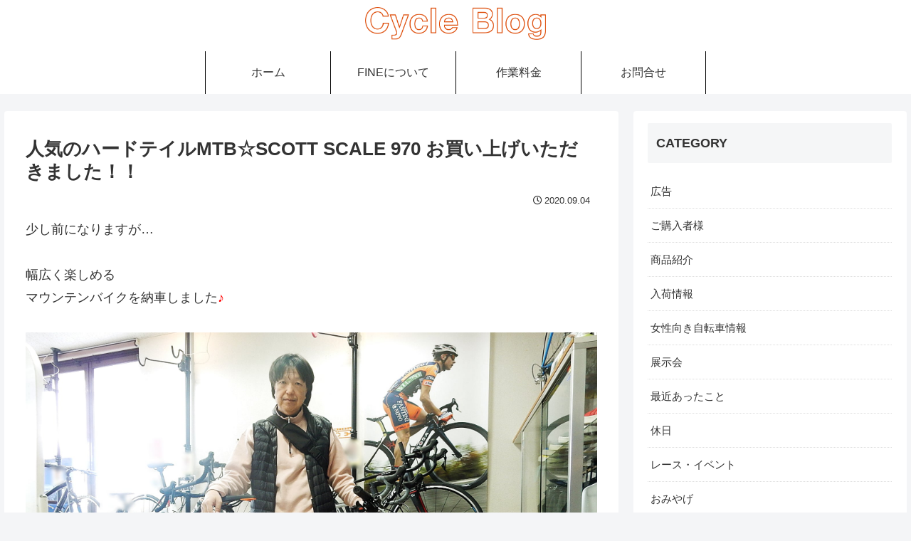

--- FILE ---
content_type: text/html; charset=utf-8
request_url: https://www.google.com/recaptcha/api2/aframe
body_size: 268
content:
<!DOCTYPE HTML><html><head><meta http-equiv="content-type" content="text/html; charset=UTF-8"></head><body><script nonce="O9_Q5P8vZPYx9pmOsrUZzg">/** Anti-fraud and anti-abuse applications only. See google.com/recaptcha */ try{var clients={'sodar':'https://pagead2.googlesyndication.com/pagead/sodar?'};window.addEventListener("message",function(a){try{if(a.source===window.parent){var b=JSON.parse(a.data);var c=clients[b['id']];if(c){var d=document.createElement('img');d.src=c+b['params']+'&rc='+(localStorage.getItem("rc::a")?sessionStorage.getItem("rc::b"):"");window.document.body.appendChild(d);sessionStorage.setItem("rc::e",parseInt(sessionStorage.getItem("rc::e")||0)+1);localStorage.setItem("rc::h",'1768879312033');}}}catch(b){}});window.parent.postMessage("_grecaptcha_ready", "*");}catch(b){}</script></body></html>